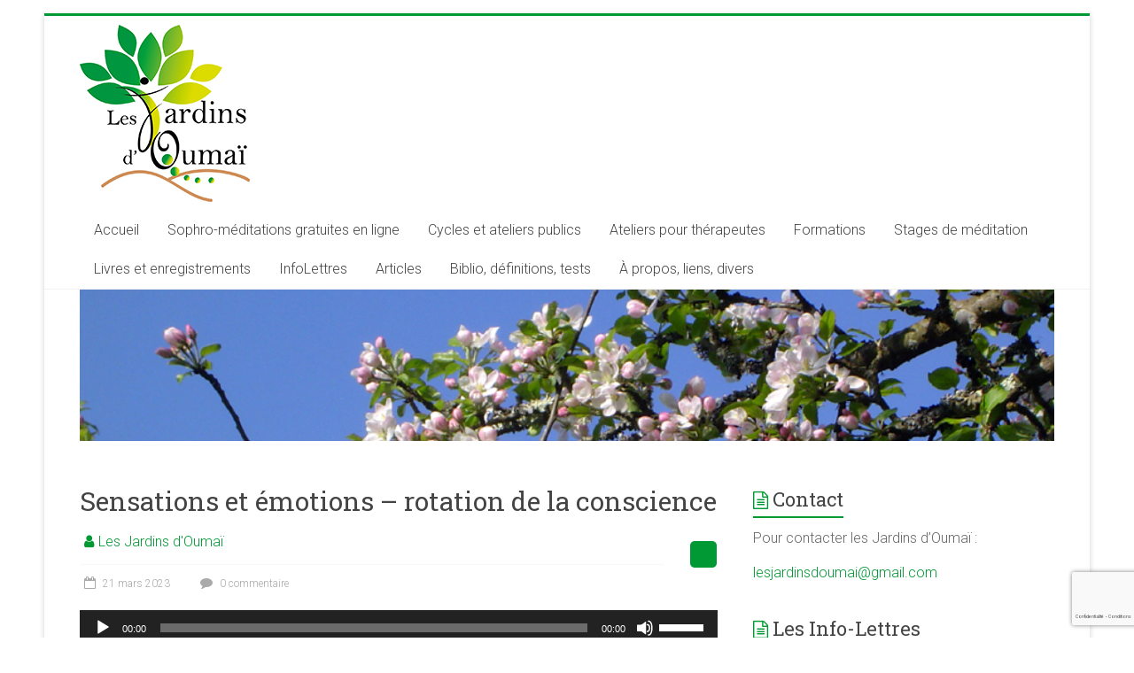

--- FILE ---
content_type: text/html; charset=utf-8
request_url: https://www.google.com/recaptcha/api2/anchor?ar=1&k=6LfbOoUlAAAAAHLb72--YqonGxh2RuIzH2yljkYm&co=aHR0cHM6Ly93d3cubGVzamFyZGluc2RvdW1haS5jb206NDQz&hl=fr&v=PoyoqOPhxBO7pBk68S4YbpHZ&size=invisible&anchor-ms=20000&execute-ms=30000&cb=4ojcamdx459l
body_size: 48817
content:
<!DOCTYPE HTML><html dir="ltr" lang="fr"><head><meta http-equiv="Content-Type" content="text/html; charset=UTF-8">
<meta http-equiv="X-UA-Compatible" content="IE=edge">
<title>reCAPTCHA</title>
<style type="text/css">
/* cyrillic-ext */
@font-face {
  font-family: 'Roboto';
  font-style: normal;
  font-weight: 400;
  font-stretch: 100%;
  src: url(//fonts.gstatic.com/s/roboto/v48/KFO7CnqEu92Fr1ME7kSn66aGLdTylUAMa3GUBHMdazTgWw.woff2) format('woff2');
  unicode-range: U+0460-052F, U+1C80-1C8A, U+20B4, U+2DE0-2DFF, U+A640-A69F, U+FE2E-FE2F;
}
/* cyrillic */
@font-face {
  font-family: 'Roboto';
  font-style: normal;
  font-weight: 400;
  font-stretch: 100%;
  src: url(//fonts.gstatic.com/s/roboto/v48/KFO7CnqEu92Fr1ME7kSn66aGLdTylUAMa3iUBHMdazTgWw.woff2) format('woff2');
  unicode-range: U+0301, U+0400-045F, U+0490-0491, U+04B0-04B1, U+2116;
}
/* greek-ext */
@font-face {
  font-family: 'Roboto';
  font-style: normal;
  font-weight: 400;
  font-stretch: 100%;
  src: url(//fonts.gstatic.com/s/roboto/v48/KFO7CnqEu92Fr1ME7kSn66aGLdTylUAMa3CUBHMdazTgWw.woff2) format('woff2');
  unicode-range: U+1F00-1FFF;
}
/* greek */
@font-face {
  font-family: 'Roboto';
  font-style: normal;
  font-weight: 400;
  font-stretch: 100%;
  src: url(//fonts.gstatic.com/s/roboto/v48/KFO7CnqEu92Fr1ME7kSn66aGLdTylUAMa3-UBHMdazTgWw.woff2) format('woff2');
  unicode-range: U+0370-0377, U+037A-037F, U+0384-038A, U+038C, U+038E-03A1, U+03A3-03FF;
}
/* math */
@font-face {
  font-family: 'Roboto';
  font-style: normal;
  font-weight: 400;
  font-stretch: 100%;
  src: url(//fonts.gstatic.com/s/roboto/v48/KFO7CnqEu92Fr1ME7kSn66aGLdTylUAMawCUBHMdazTgWw.woff2) format('woff2');
  unicode-range: U+0302-0303, U+0305, U+0307-0308, U+0310, U+0312, U+0315, U+031A, U+0326-0327, U+032C, U+032F-0330, U+0332-0333, U+0338, U+033A, U+0346, U+034D, U+0391-03A1, U+03A3-03A9, U+03B1-03C9, U+03D1, U+03D5-03D6, U+03F0-03F1, U+03F4-03F5, U+2016-2017, U+2034-2038, U+203C, U+2040, U+2043, U+2047, U+2050, U+2057, U+205F, U+2070-2071, U+2074-208E, U+2090-209C, U+20D0-20DC, U+20E1, U+20E5-20EF, U+2100-2112, U+2114-2115, U+2117-2121, U+2123-214F, U+2190, U+2192, U+2194-21AE, U+21B0-21E5, U+21F1-21F2, U+21F4-2211, U+2213-2214, U+2216-22FF, U+2308-230B, U+2310, U+2319, U+231C-2321, U+2336-237A, U+237C, U+2395, U+239B-23B7, U+23D0, U+23DC-23E1, U+2474-2475, U+25AF, U+25B3, U+25B7, U+25BD, U+25C1, U+25CA, U+25CC, U+25FB, U+266D-266F, U+27C0-27FF, U+2900-2AFF, U+2B0E-2B11, U+2B30-2B4C, U+2BFE, U+3030, U+FF5B, U+FF5D, U+1D400-1D7FF, U+1EE00-1EEFF;
}
/* symbols */
@font-face {
  font-family: 'Roboto';
  font-style: normal;
  font-weight: 400;
  font-stretch: 100%;
  src: url(//fonts.gstatic.com/s/roboto/v48/KFO7CnqEu92Fr1ME7kSn66aGLdTylUAMaxKUBHMdazTgWw.woff2) format('woff2');
  unicode-range: U+0001-000C, U+000E-001F, U+007F-009F, U+20DD-20E0, U+20E2-20E4, U+2150-218F, U+2190, U+2192, U+2194-2199, U+21AF, U+21E6-21F0, U+21F3, U+2218-2219, U+2299, U+22C4-22C6, U+2300-243F, U+2440-244A, U+2460-24FF, U+25A0-27BF, U+2800-28FF, U+2921-2922, U+2981, U+29BF, U+29EB, U+2B00-2BFF, U+4DC0-4DFF, U+FFF9-FFFB, U+10140-1018E, U+10190-1019C, U+101A0, U+101D0-101FD, U+102E0-102FB, U+10E60-10E7E, U+1D2C0-1D2D3, U+1D2E0-1D37F, U+1F000-1F0FF, U+1F100-1F1AD, U+1F1E6-1F1FF, U+1F30D-1F30F, U+1F315, U+1F31C, U+1F31E, U+1F320-1F32C, U+1F336, U+1F378, U+1F37D, U+1F382, U+1F393-1F39F, U+1F3A7-1F3A8, U+1F3AC-1F3AF, U+1F3C2, U+1F3C4-1F3C6, U+1F3CA-1F3CE, U+1F3D4-1F3E0, U+1F3ED, U+1F3F1-1F3F3, U+1F3F5-1F3F7, U+1F408, U+1F415, U+1F41F, U+1F426, U+1F43F, U+1F441-1F442, U+1F444, U+1F446-1F449, U+1F44C-1F44E, U+1F453, U+1F46A, U+1F47D, U+1F4A3, U+1F4B0, U+1F4B3, U+1F4B9, U+1F4BB, U+1F4BF, U+1F4C8-1F4CB, U+1F4D6, U+1F4DA, U+1F4DF, U+1F4E3-1F4E6, U+1F4EA-1F4ED, U+1F4F7, U+1F4F9-1F4FB, U+1F4FD-1F4FE, U+1F503, U+1F507-1F50B, U+1F50D, U+1F512-1F513, U+1F53E-1F54A, U+1F54F-1F5FA, U+1F610, U+1F650-1F67F, U+1F687, U+1F68D, U+1F691, U+1F694, U+1F698, U+1F6AD, U+1F6B2, U+1F6B9-1F6BA, U+1F6BC, U+1F6C6-1F6CF, U+1F6D3-1F6D7, U+1F6E0-1F6EA, U+1F6F0-1F6F3, U+1F6F7-1F6FC, U+1F700-1F7FF, U+1F800-1F80B, U+1F810-1F847, U+1F850-1F859, U+1F860-1F887, U+1F890-1F8AD, U+1F8B0-1F8BB, U+1F8C0-1F8C1, U+1F900-1F90B, U+1F93B, U+1F946, U+1F984, U+1F996, U+1F9E9, U+1FA00-1FA6F, U+1FA70-1FA7C, U+1FA80-1FA89, U+1FA8F-1FAC6, U+1FACE-1FADC, U+1FADF-1FAE9, U+1FAF0-1FAF8, U+1FB00-1FBFF;
}
/* vietnamese */
@font-face {
  font-family: 'Roboto';
  font-style: normal;
  font-weight: 400;
  font-stretch: 100%;
  src: url(//fonts.gstatic.com/s/roboto/v48/KFO7CnqEu92Fr1ME7kSn66aGLdTylUAMa3OUBHMdazTgWw.woff2) format('woff2');
  unicode-range: U+0102-0103, U+0110-0111, U+0128-0129, U+0168-0169, U+01A0-01A1, U+01AF-01B0, U+0300-0301, U+0303-0304, U+0308-0309, U+0323, U+0329, U+1EA0-1EF9, U+20AB;
}
/* latin-ext */
@font-face {
  font-family: 'Roboto';
  font-style: normal;
  font-weight: 400;
  font-stretch: 100%;
  src: url(//fonts.gstatic.com/s/roboto/v48/KFO7CnqEu92Fr1ME7kSn66aGLdTylUAMa3KUBHMdazTgWw.woff2) format('woff2');
  unicode-range: U+0100-02BA, U+02BD-02C5, U+02C7-02CC, U+02CE-02D7, U+02DD-02FF, U+0304, U+0308, U+0329, U+1D00-1DBF, U+1E00-1E9F, U+1EF2-1EFF, U+2020, U+20A0-20AB, U+20AD-20C0, U+2113, U+2C60-2C7F, U+A720-A7FF;
}
/* latin */
@font-face {
  font-family: 'Roboto';
  font-style: normal;
  font-weight: 400;
  font-stretch: 100%;
  src: url(//fonts.gstatic.com/s/roboto/v48/KFO7CnqEu92Fr1ME7kSn66aGLdTylUAMa3yUBHMdazQ.woff2) format('woff2');
  unicode-range: U+0000-00FF, U+0131, U+0152-0153, U+02BB-02BC, U+02C6, U+02DA, U+02DC, U+0304, U+0308, U+0329, U+2000-206F, U+20AC, U+2122, U+2191, U+2193, U+2212, U+2215, U+FEFF, U+FFFD;
}
/* cyrillic-ext */
@font-face {
  font-family: 'Roboto';
  font-style: normal;
  font-weight: 500;
  font-stretch: 100%;
  src: url(//fonts.gstatic.com/s/roboto/v48/KFO7CnqEu92Fr1ME7kSn66aGLdTylUAMa3GUBHMdazTgWw.woff2) format('woff2');
  unicode-range: U+0460-052F, U+1C80-1C8A, U+20B4, U+2DE0-2DFF, U+A640-A69F, U+FE2E-FE2F;
}
/* cyrillic */
@font-face {
  font-family: 'Roboto';
  font-style: normal;
  font-weight: 500;
  font-stretch: 100%;
  src: url(//fonts.gstatic.com/s/roboto/v48/KFO7CnqEu92Fr1ME7kSn66aGLdTylUAMa3iUBHMdazTgWw.woff2) format('woff2');
  unicode-range: U+0301, U+0400-045F, U+0490-0491, U+04B0-04B1, U+2116;
}
/* greek-ext */
@font-face {
  font-family: 'Roboto';
  font-style: normal;
  font-weight: 500;
  font-stretch: 100%;
  src: url(//fonts.gstatic.com/s/roboto/v48/KFO7CnqEu92Fr1ME7kSn66aGLdTylUAMa3CUBHMdazTgWw.woff2) format('woff2');
  unicode-range: U+1F00-1FFF;
}
/* greek */
@font-face {
  font-family: 'Roboto';
  font-style: normal;
  font-weight: 500;
  font-stretch: 100%;
  src: url(//fonts.gstatic.com/s/roboto/v48/KFO7CnqEu92Fr1ME7kSn66aGLdTylUAMa3-UBHMdazTgWw.woff2) format('woff2');
  unicode-range: U+0370-0377, U+037A-037F, U+0384-038A, U+038C, U+038E-03A1, U+03A3-03FF;
}
/* math */
@font-face {
  font-family: 'Roboto';
  font-style: normal;
  font-weight: 500;
  font-stretch: 100%;
  src: url(//fonts.gstatic.com/s/roboto/v48/KFO7CnqEu92Fr1ME7kSn66aGLdTylUAMawCUBHMdazTgWw.woff2) format('woff2');
  unicode-range: U+0302-0303, U+0305, U+0307-0308, U+0310, U+0312, U+0315, U+031A, U+0326-0327, U+032C, U+032F-0330, U+0332-0333, U+0338, U+033A, U+0346, U+034D, U+0391-03A1, U+03A3-03A9, U+03B1-03C9, U+03D1, U+03D5-03D6, U+03F0-03F1, U+03F4-03F5, U+2016-2017, U+2034-2038, U+203C, U+2040, U+2043, U+2047, U+2050, U+2057, U+205F, U+2070-2071, U+2074-208E, U+2090-209C, U+20D0-20DC, U+20E1, U+20E5-20EF, U+2100-2112, U+2114-2115, U+2117-2121, U+2123-214F, U+2190, U+2192, U+2194-21AE, U+21B0-21E5, U+21F1-21F2, U+21F4-2211, U+2213-2214, U+2216-22FF, U+2308-230B, U+2310, U+2319, U+231C-2321, U+2336-237A, U+237C, U+2395, U+239B-23B7, U+23D0, U+23DC-23E1, U+2474-2475, U+25AF, U+25B3, U+25B7, U+25BD, U+25C1, U+25CA, U+25CC, U+25FB, U+266D-266F, U+27C0-27FF, U+2900-2AFF, U+2B0E-2B11, U+2B30-2B4C, U+2BFE, U+3030, U+FF5B, U+FF5D, U+1D400-1D7FF, U+1EE00-1EEFF;
}
/* symbols */
@font-face {
  font-family: 'Roboto';
  font-style: normal;
  font-weight: 500;
  font-stretch: 100%;
  src: url(//fonts.gstatic.com/s/roboto/v48/KFO7CnqEu92Fr1ME7kSn66aGLdTylUAMaxKUBHMdazTgWw.woff2) format('woff2');
  unicode-range: U+0001-000C, U+000E-001F, U+007F-009F, U+20DD-20E0, U+20E2-20E4, U+2150-218F, U+2190, U+2192, U+2194-2199, U+21AF, U+21E6-21F0, U+21F3, U+2218-2219, U+2299, U+22C4-22C6, U+2300-243F, U+2440-244A, U+2460-24FF, U+25A0-27BF, U+2800-28FF, U+2921-2922, U+2981, U+29BF, U+29EB, U+2B00-2BFF, U+4DC0-4DFF, U+FFF9-FFFB, U+10140-1018E, U+10190-1019C, U+101A0, U+101D0-101FD, U+102E0-102FB, U+10E60-10E7E, U+1D2C0-1D2D3, U+1D2E0-1D37F, U+1F000-1F0FF, U+1F100-1F1AD, U+1F1E6-1F1FF, U+1F30D-1F30F, U+1F315, U+1F31C, U+1F31E, U+1F320-1F32C, U+1F336, U+1F378, U+1F37D, U+1F382, U+1F393-1F39F, U+1F3A7-1F3A8, U+1F3AC-1F3AF, U+1F3C2, U+1F3C4-1F3C6, U+1F3CA-1F3CE, U+1F3D4-1F3E0, U+1F3ED, U+1F3F1-1F3F3, U+1F3F5-1F3F7, U+1F408, U+1F415, U+1F41F, U+1F426, U+1F43F, U+1F441-1F442, U+1F444, U+1F446-1F449, U+1F44C-1F44E, U+1F453, U+1F46A, U+1F47D, U+1F4A3, U+1F4B0, U+1F4B3, U+1F4B9, U+1F4BB, U+1F4BF, U+1F4C8-1F4CB, U+1F4D6, U+1F4DA, U+1F4DF, U+1F4E3-1F4E6, U+1F4EA-1F4ED, U+1F4F7, U+1F4F9-1F4FB, U+1F4FD-1F4FE, U+1F503, U+1F507-1F50B, U+1F50D, U+1F512-1F513, U+1F53E-1F54A, U+1F54F-1F5FA, U+1F610, U+1F650-1F67F, U+1F687, U+1F68D, U+1F691, U+1F694, U+1F698, U+1F6AD, U+1F6B2, U+1F6B9-1F6BA, U+1F6BC, U+1F6C6-1F6CF, U+1F6D3-1F6D7, U+1F6E0-1F6EA, U+1F6F0-1F6F3, U+1F6F7-1F6FC, U+1F700-1F7FF, U+1F800-1F80B, U+1F810-1F847, U+1F850-1F859, U+1F860-1F887, U+1F890-1F8AD, U+1F8B0-1F8BB, U+1F8C0-1F8C1, U+1F900-1F90B, U+1F93B, U+1F946, U+1F984, U+1F996, U+1F9E9, U+1FA00-1FA6F, U+1FA70-1FA7C, U+1FA80-1FA89, U+1FA8F-1FAC6, U+1FACE-1FADC, U+1FADF-1FAE9, U+1FAF0-1FAF8, U+1FB00-1FBFF;
}
/* vietnamese */
@font-face {
  font-family: 'Roboto';
  font-style: normal;
  font-weight: 500;
  font-stretch: 100%;
  src: url(//fonts.gstatic.com/s/roboto/v48/KFO7CnqEu92Fr1ME7kSn66aGLdTylUAMa3OUBHMdazTgWw.woff2) format('woff2');
  unicode-range: U+0102-0103, U+0110-0111, U+0128-0129, U+0168-0169, U+01A0-01A1, U+01AF-01B0, U+0300-0301, U+0303-0304, U+0308-0309, U+0323, U+0329, U+1EA0-1EF9, U+20AB;
}
/* latin-ext */
@font-face {
  font-family: 'Roboto';
  font-style: normal;
  font-weight: 500;
  font-stretch: 100%;
  src: url(//fonts.gstatic.com/s/roboto/v48/KFO7CnqEu92Fr1ME7kSn66aGLdTylUAMa3KUBHMdazTgWw.woff2) format('woff2');
  unicode-range: U+0100-02BA, U+02BD-02C5, U+02C7-02CC, U+02CE-02D7, U+02DD-02FF, U+0304, U+0308, U+0329, U+1D00-1DBF, U+1E00-1E9F, U+1EF2-1EFF, U+2020, U+20A0-20AB, U+20AD-20C0, U+2113, U+2C60-2C7F, U+A720-A7FF;
}
/* latin */
@font-face {
  font-family: 'Roboto';
  font-style: normal;
  font-weight: 500;
  font-stretch: 100%;
  src: url(//fonts.gstatic.com/s/roboto/v48/KFO7CnqEu92Fr1ME7kSn66aGLdTylUAMa3yUBHMdazQ.woff2) format('woff2');
  unicode-range: U+0000-00FF, U+0131, U+0152-0153, U+02BB-02BC, U+02C6, U+02DA, U+02DC, U+0304, U+0308, U+0329, U+2000-206F, U+20AC, U+2122, U+2191, U+2193, U+2212, U+2215, U+FEFF, U+FFFD;
}
/* cyrillic-ext */
@font-face {
  font-family: 'Roboto';
  font-style: normal;
  font-weight: 900;
  font-stretch: 100%;
  src: url(//fonts.gstatic.com/s/roboto/v48/KFO7CnqEu92Fr1ME7kSn66aGLdTylUAMa3GUBHMdazTgWw.woff2) format('woff2');
  unicode-range: U+0460-052F, U+1C80-1C8A, U+20B4, U+2DE0-2DFF, U+A640-A69F, U+FE2E-FE2F;
}
/* cyrillic */
@font-face {
  font-family: 'Roboto';
  font-style: normal;
  font-weight: 900;
  font-stretch: 100%;
  src: url(//fonts.gstatic.com/s/roboto/v48/KFO7CnqEu92Fr1ME7kSn66aGLdTylUAMa3iUBHMdazTgWw.woff2) format('woff2');
  unicode-range: U+0301, U+0400-045F, U+0490-0491, U+04B0-04B1, U+2116;
}
/* greek-ext */
@font-face {
  font-family: 'Roboto';
  font-style: normal;
  font-weight: 900;
  font-stretch: 100%;
  src: url(//fonts.gstatic.com/s/roboto/v48/KFO7CnqEu92Fr1ME7kSn66aGLdTylUAMa3CUBHMdazTgWw.woff2) format('woff2');
  unicode-range: U+1F00-1FFF;
}
/* greek */
@font-face {
  font-family: 'Roboto';
  font-style: normal;
  font-weight: 900;
  font-stretch: 100%;
  src: url(//fonts.gstatic.com/s/roboto/v48/KFO7CnqEu92Fr1ME7kSn66aGLdTylUAMa3-UBHMdazTgWw.woff2) format('woff2');
  unicode-range: U+0370-0377, U+037A-037F, U+0384-038A, U+038C, U+038E-03A1, U+03A3-03FF;
}
/* math */
@font-face {
  font-family: 'Roboto';
  font-style: normal;
  font-weight: 900;
  font-stretch: 100%;
  src: url(//fonts.gstatic.com/s/roboto/v48/KFO7CnqEu92Fr1ME7kSn66aGLdTylUAMawCUBHMdazTgWw.woff2) format('woff2');
  unicode-range: U+0302-0303, U+0305, U+0307-0308, U+0310, U+0312, U+0315, U+031A, U+0326-0327, U+032C, U+032F-0330, U+0332-0333, U+0338, U+033A, U+0346, U+034D, U+0391-03A1, U+03A3-03A9, U+03B1-03C9, U+03D1, U+03D5-03D6, U+03F0-03F1, U+03F4-03F5, U+2016-2017, U+2034-2038, U+203C, U+2040, U+2043, U+2047, U+2050, U+2057, U+205F, U+2070-2071, U+2074-208E, U+2090-209C, U+20D0-20DC, U+20E1, U+20E5-20EF, U+2100-2112, U+2114-2115, U+2117-2121, U+2123-214F, U+2190, U+2192, U+2194-21AE, U+21B0-21E5, U+21F1-21F2, U+21F4-2211, U+2213-2214, U+2216-22FF, U+2308-230B, U+2310, U+2319, U+231C-2321, U+2336-237A, U+237C, U+2395, U+239B-23B7, U+23D0, U+23DC-23E1, U+2474-2475, U+25AF, U+25B3, U+25B7, U+25BD, U+25C1, U+25CA, U+25CC, U+25FB, U+266D-266F, U+27C0-27FF, U+2900-2AFF, U+2B0E-2B11, U+2B30-2B4C, U+2BFE, U+3030, U+FF5B, U+FF5D, U+1D400-1D7FF, U+1EE00-1EEFF;
}
/* symbols */
@font-face {
  font-family: 'Roboto';
  font-style: normal;
  font-weight: 900;
  font-stretch: 100%;
  src: url(//fonts.gstatic.com/s/roboto/v48/KFO7CnqEu92Fr1ME7kSn66aGLdTylUAMaxKUBHMdazTgWw.woff2) format('woff2');
  unicode-range: U+0001-000C, U+000E-001F, U+007F-009F, U+20DD-20E0, U+20E2-20E4, U+2150-218F, U+2190, U+2192, U+2194-2199, U+21AF, U+21E6-21F0, U+21F3, U+2218-2219, U+2299, U+22C4-22C6, U+2300-243F, U+2440-244A, U+2460-24FF, U+25A0-27BF, U+2800-28FF, U+2921-2922, U+2981, U+29BF, U+29EB, U+2B00-2BFF, U+4DC0-4DFF, U+FFF9-FFFB, U+10140-1018E, U+10190-1019C, U+101A0, U+101D0-101FD, U+102E0-102FB, U+10E60-10E7E, U+1D2C0-1D2D3, U+1D2E0-1D37F, U+1F000-1F0FF, U+1F100-1F1AD, U+1F1E6-1F1FF, U+1F30D-1F30F, U+1F315, U+1F31C, U+1F31E, U+1F320-1F32C, U+1F336, U+1F378, U+1F37D, U+1F382, U+1F393-1F39F, U+1F3A7-1F3A8, U+1F3AC-1F3AF, U+1F3C2, U+1F3C4-1F3C6, U+1F3CA-1F3CE, U+1F3D4-1F3E0, U+1F3ED, U+1F3F1-1F3F3, U+1F3F5-1F3F7, U+1F408, U+1F415, U+1F41F, U+1F426, U+1F43F, U+1F441-1F442, U+1F444, U+1F446-1F449, U+1F44C-1F44E, U+1F453, U+1F46A, U+1F47D, U+1F4A3, U+1F4B0, U+1F4B3, U+1F4B9, U+1F4BB, U+1F4BF, U+1F4C8-1F4CB, U+1F4D6, U+1F4DA, U+1F4DF, U+1F4E3-1F4E6, U+1F4EA-1F4ED, U+1F4F7, U+1F4F9-1F4FB, U+1F4FD-1F4FE, U+1F503, U+1F507-1F50B, U+1F50D, U+1F512-1F513, U+1F53E-1F54A, U+1F54F-1F5FA, U+1F610, U+1F650-1F67F, U+1F687, U+1F68D, U+1F691, U+1F694, U+1F698, U+1F6AD, U+1F6B2, U+1F6B9-1F6BA, U+1F6BC, U+1F6C6-1F6CF, U+1F6D3-1F6D7, U+1F6E0-1F6EA, U+1F6F0-1F6F3, U+1F6F7-1F6FC, U+1F700-1F7FF, U+1F800-1F80B, U+1F810-1F847, U+1F850-1F859, U+1F860-1F887, U+1F890-1F8AD, U+1F8B0-1F8BB, U+1F8C0-1F8C1, U+1F900-1F90B, U+1F93B, U+1F946, U+1F984, U+1F996, U+1F9E9, U+1FA00-1FA6F, U+1FA70-1FA7C, U+1FA80-1FA89, U+1FA8F-1FAC6, U+1FACE-1FADC, U+1FADF-1FAE9, U+1FAF0-1FAF8, U+1FB00-1FBFF;
}
/* vietnamese */
@font-face {
  font-family: 'Roboto';
  font-style: normal;
  font-weight: 900;
  font-stretch: 100%;
  src: url(//fonts.gstatic.com/s/roboto/v48/KFO7CnqEu92Fr1ME7kSn66aGLdTylUAMa3OUBHMdazTgWw.woff2) format('woff2');
  unicode-range: U+0102-0103, U+0110-0111, U+0128-0129, U+0168-0169, U+01A0-01A1, U+01AF-01B0, U+0300-0301, U+0303-0304, U+0308-0309, U+0323, U+0329, U+1EA0-1EF9, U+20AB;
}
/* latin-ext */
@font-face {
  font-family: 'Roboto';
  font-style: normal;
  font-weight: 900;
  font-stretch: 100%;
  src: url(//fonts.gstatic.com/s/roboto/v48/KFO7CnqEu92Fr1ME7kSn66aGLdTylUAMa3KUBHMdazTgWw.woff2) format('woff2');
  unicode-range: U+0100-02BA, U+02BD-02C5, U+02C7-02CC, U+02CE-02D7, U+02DD-02FF, U+0304, U+0308, U+0329, U+1D00-1DBF, U+1E00-1E9F, U+1EF2-1EFF, U+2020, U+20A0-20AB, U+20AD-20C0, U+2113, U+2C60-2C7F, U+A720-A7FF;
}
/* latin */
@font-face {
  font-family: 'Roboto';
  font-style: normal;
  font-weight: 900;
  font-stretch: 100%;
  src: url(//fonts.gstatic.com/s/roboto/v48/KFO7CnqEu92Fr1ME7kSn66aGLdTylUAMa3yUBHMdazQ.woff2) format('woff2');
  unicode-range: U+0000-00FF, U+0131, U+0152-0153, U+02BB-02BC, U+02C6, U+02DA, U+02DC, U+0304, U+0308, U+0329, U+2000-206F, U+20AC, U+2122, U+2191, U+2193, U+2212, U+2215, U+FEFF, U+FFFD;
}

</style>
<link rel="stylesheet" type="text/css" href="https://www.gstatic.com/recaptcha/releases/PoyoqOPhxBO7pBk68S4YbpHZ/styles__ltr.css">
<script nonce="cwJUFfCeyhUMa2i6WIFs6w" type="text/javascript">window['__recaptcha_api'] = 'https://www.google.com/recaptcha/api2/';</script>
<script type="text/javascript" src="https://www.gstatic.com/recaptcha/releases/PoyoqOPhxBO7pBk68S4YbpHZ/recaptcha__fr.js" nonce="cwJUFfCeyhUMa2i6WIFs6w">
      
    </script></head>
<body><div id="rc-anchor-alert" class="rc-anchor-alert"></div>
<input type="hidden" id="recaptcha-token" value="[base64]">
<script type="text/javascript" nonce="cwJUFfCeyhUMa2i6WIFs6w">
      recaptcha.anchor.Main.init("[\x22ainput\x22,[\x22bgdata\x22,\x22\x22,\[base64]/[base64]/MjU1Ong/[base64]/[base64]/[base64]/[base64]/[base64]/[base64]/[base64]/[base64]/[base64]/[base64]/[base64]/[base64]/[base64]/[base64]/[base64]\\u003d\x22,\[base64]\x22,\x22w5V/[base64]/[base64]/DkkshwqEOwrx5M8O+w6zClQjDlHjCr8OqU8Kxw6jDhcOxLcOVwobDmsOfwrUXw71qfmTDssKmOg0gwqvCu8Oiw5jDj8KGwq9VworDtcOwwqYsw4/CnsKzwpzCl8OGVzIvYiDDoMKWNcOCXwTDgzgQHHLDtyBCw7XCqwrCpcOgw4EAwowzJmNPVsK/w7UFKQRxwoDCjQgAw7rDrsOXeiNtwr4Zw73CqcOMOMOOw4PDjkErw6XDhMOZI1PClsKWw4bCnS4hC1Ruw75fDMKIdAvCkDzDjsKNCsKeI8OIworDkS/CnMKhcMKowrnDkcKCAMOkwrV3w5TDowVFUsKFwptXHgTDoH3Dr8KtwqDDu8Obw5xzwqbCv3VIJsOkw5Brwr5Dw5srw6/CgcK1A8KQwrvDhMKDTUQXdR7DnWRtE8KswoYvbUs2V1zDinfDrsKLw5wNNcKFw5Q4VMO+w7jDo8KpQcKKwpxwwp9QwprCs1XCqgHDocOuBcKSKMKxwqjDlm9ET1gdwpHCosO/RsOJwowvF8OlWxzCoMKkw6fCpxjCocKIw6PCkcOXMsO8aiBxTcOWAQMlwrFIw73DkhhJwq5nw50HYATDvcK0w55ND8KVwrLCkBFLUcOUwrfDmlnCpnw1w7UswowKLMKkAngTwqDDi8OQM1JWw7E8w5LDgi9iw4DCkhI4WgHCrxA0O8Ktw7rDsGV/KMO5UVQEPsOtKiUiwoHCl8KfJmLDn8O4wq7DkBQowqTCs8O3w4w6w5rDo8O9FsKMCgNRwrrCrwHDp1suwo/Cuw94wrTDkcKQbXQ2LMOwBjpPbVbDisKvZcKkwp/DmsOhVH4swoxLOMKibsKMMMOvD8OIBsOKwoPDnsOmIFLCoDAQw6/CmcKuSsK3w4NKw7rDicObDxBKZ8Omw53CmsOzcjQzCcKvwo1SwpbDiF7CmMOOwrxbesKnWcKgO8KjwpjDpcOQdFJ6wpEfw68HwrTCoHfCpcKvDMO9w5XDvgw+woUzwqlWwpVxwpLDggTDpFzCh1lpw6fCi8KSwo/[base64]/wrHCr8KQwptse1ozCsKZVMKKw7tuw7xEwokoRcK3w6Fsw5tNwpsnw47DusOBB8K/[base64]/Cm8KjwpTDgsOEOcOfdALDrsKAw4LCiz7DlMKrw7tSw6QAwq3DlcK5w787Cm0AesKJw7g1w4/CoSkZwoINYcOSw70Owoo/NsOhc8Kmw7DDlcK0SsKKwpchw7LDn8KjFColGsKfFQLCtMOZwoZjw61rwpkywqHDiMOBV8Kxw7zCqMK3wp4fY0jDnsKrw7TCh8KqSxYXw6bDh8KvN3TChsOfwqrDiMOLw47CjMOfw60cw6HCi8KkWsOGSsO0ISDDpnjCs8KjbQ/Cl8OkwpzDhcOROXVZK3AIw51bwppgw6hxwrx+Jm7Dl0zDvjPCumMFaMO5OQ4GwqUdwrbDgjTChMOWwqBKXcKRdw7DpS/[base64]/ChcOdGMO/w4fDhE7Dly/[base64]/CusKncWnCkxjDqR3DucOxwr3CpsKRQcK0FMO6w79nbMOMPcKGwpA0ZmvDvjrDhMOOw47DvHQ3FcKCw7YQbEMzSmAnw73CrUfCvXkvN3/Dn3HChMKIw6nDpsOJw4DCn353wp/[base64]/[base64]/[base64]/DvQzDsQcFw4jDiSZQw40BwrvClnzCiSFYC3/CvcOzSHzDrnANw5nChQXCh8OBS8KjGCxCw5jDmmLCvWdewpTCvcO3dsOXBsOjwpPDpsO/[base64]/ChMKgak9OUsO0TjLDusKQWDjDlsO8w68mHDxVTcOELcKfTw91LgPDhlPCnSYIw7PDgMKWwqUYVBzDmWtSCcKcw6nCsCvChCXCr8KvS8KEw64xH8OwOVwRw4xvBMOjA0xqw7fDkU4tWEQFw67DvGIMwocnw4kGYhgiUsKhw51Bw59pT8KPw4AGOMK/[base64]/bjoOw5LCgMKbw6cYU8OOaygcw5gJRnXDqMOmw5ZFQsOIXwt1wqDCh11sZG1QCsO9w77Dt31iw5IpOcKdA8Okwo3Dr2jCoALDh8OpeMORbg7DpMK8wpHCrhQ/wpxrwrYvDsKsw4YcVA/DpHhmdRV0YsK9wqjCpR9iCGI9wqrDsMKAcsOVwpvDgELDllvDt8O8wowOXipZw7ItSsKgLcOEworDq1gseMKSwoRvQcOcwrbDrD/DinHCo3BbaMKhw7MKw45SwrByLUHCisK3C2FrS8OCd2QDw70oOnPDksK1wqE9NMOWwrAqw5jDtMKIw6JuwqLCkD7CksOsw6Mtw5fCiMKBwpldwrMDWcKIGcKzFD0Rwp/Dl8Onw6bDg0nDgTgNwrLDikAcOsKHG0AowowxwqFtThTDpGcHw7R2wpHDl8KLwojCsSxbNsKyw6rCusK/FsO4bMOow4kNwrTCjMO3fMOGWcOuN8OFaG/DqB9Sw6fDrcOzw6PDqznCj8OYw5hhSFjDuXM1w4N5Yx3CqRfDusOlSn8vcMKrDcOZwpfCu1Mnw7TCuTbDoCLDmcOUwpk1VFrCtcKXZxFzwrE6wqMzwq7ChMKLTSFWwrbCvMKRw6s+VVrDvsOsw43Ch2Rzw4/[base64]/ClXPDplcGw7ICFsOGZ8Klw4wmfMK5wq/[base64]/X8Kuw6rCok3CkMKJWywFD03DnMO5fQguI0kBJcK4wpvDlh3CnB/DgxwQwrYnw7/[base64]/[base64]/UXFKYsOewr5GL8OrGBfCiygcw7NEw4LDmMOvw4fDnH7Cr8KlFsKHwpHCrcOrUCXDusKfwobCtxHDrUs/w7PCkyI8w5dXaQzCg8KBwqvDu0fCkmPCj8KewptJw7IVw7M6wqwOwoDDggMEC8OtTsOnw6fClAlaw4hZwqsBAMOmwq7CkBzClcK/IcOmYcKuwp3DlnDDlBgfworChsOPwoQHwqt2wqrCjsOpTFrDhFhSBlLClTTChC7CmRhgGzHCs8K1ARRAwqrCiR3DpMOTWsKUK3RpX8OhXcKIw7/CvmrCrcKwKMOpw7PCi8Kkw79oLlDChcKTw598wprDnMOFLsKtS8K4wqvCicOswo0+SMOUQcKiDsOMwqozwoJlAF8meTHChMO+K1nDnsKvwo9nw6vDrMOKZVrDrmx1wpzCiA47M01cDcKrZ8KTUGxHw4HDtlFlw4/[base64]/DlcKZw645wqMiasOPwpJXG8KhwoTChFXDjGLCo8O4woxfWVIWw788dcK6aGMtw4EVNsKDwrnCvW5DEMKZS8KYU8KJNcOEOAjDgHrCl8OwScO4AxxKw7hwfSjDv8KWw602TsKAb8K4w47DsxPDuDTDtB4eUsKbJcKIwoTDrXDCqidmcGLDrBInwqVjw4tlw4/CjGbCh8OwaxHCi8O0woF4Q8KQwrDDujXCkMOPwrNWwpdaY8O9LMO2J8OgfMKvIsOXSGTCjETCuMO9wrrDhyPCljk7w580NEPDj8KCw77DosO1QUrDhUDDhcKmw7/DhW5pX8KXwr5Ww57DvynDqcKKwrwfwrEqbHzDgRZmc2fDgMOjZ8KgB8KAwp3Diy0kW8Orwp1tw4jCkXA0QsOew60ZwoHCgMOhw6wHwpwwBSB3woASCgTCl8KLwq1IwrTDrBI+w6kEa3UXbkbCkx1rwrbCosONWMKeBsK/Sw/CqsKhwrbDqcKkw7ZKwrtFIyTCizrDjTNCworDlkYXKGrCrFpcUDsew4/[base64]/DpsOIGsKyI8OcwotieBxJw4Eqwp9HdX0lH0nCjsKKOEnDiMKSwojCtTDDmsKqwpTDuDVMSDoLw5DDqMK/F2BFw6ZvOQoaKiDDnjQOwoXCgcO0PmZkTSkQwr3CuhbCrkHCi8OBw4zCozNgw7FGw6Q3F8Ojw4TDsHVEwq8IAzpXw793csOaHiHCuh9iw6BCw4/Cvgo5LjV0w40mL8OQGSReL8KKU8K4NnVOw7DDu8KowrIoI3LCrGfCu0zDtGxmCi/CgRvCosKeEsOrwoE9YjYww5AUDibCggN1cQcgChp3JxoQwrVnw7dww4gmPsK8FsOEcEDCtiBWMm7Cm8Omwo/[base64]/w6NbPcO8GsKsPTHDssKowp1ydMKRw5pYw4HCsHfDjcKpBAbCmgkbfyvDvcOXbsOlwpoIw4jDvsKAw5bDhsKGQMOMwp4Jwq3CmB3CqsKXwqjCjcKsw7EwwqZnOi5lwq12M8OgGcKiwq5ow5vDosOfw4AnXD7Cq8KOwpbCiCLDp8O6AMO/w7DCkMOVwo7DtMO0w7vDhChGFV82XMOocyDCuTXDj15Xfl4AD8O+w7XDscOke8K8w5FoKMKmGMKkwrgQwogOP8OVw4cLwqPCh3w3U1NEwqTClVjCqcKqNnrCi8OzwqQvw4bDtDHDpRpiw7wjXcOIwqIpwqJlDE3CicKHw4sFwoDDth/CqHxYMn/DhsK7DF8Pw5o9wpVORwLDrCvDoMKZw5wqw5LDgWInwrYKw4ZfZWLCo8Kpwo4fwogWwpNPw7xOw5JowrYUagkWwo/CuiPDisKNwoDDgmQgG8Kww5vDhMKxN0sXEinCg8KdYDDDgsO7d8O7wq/[base64]/MSrDqkHDhsOEFXZsw5zCocOAw7MUwobDjUzCvnPCmSfDtlMpAzTDlMKiw7FOdMKwHiILw6oUw5ttwqDDqBdXLMOTw7TCmcKpwqfDqMKjIMKKHsOvOsOQacKNI8Kcw7fCo8OvQcK7SXFBwo/CrsKZOsKIWMOnaBvDqxnClcK8wprDg8OPFTQTw4LDrsOHwqtXw5vChcOswqTDl8KXLnHCkkXCjEPDhUfCi8KCMW/[base64]/w63DjsOAdcObw4rCnFdgX8KWGQ/[base64]/FUBvwrDDvsKyw7l8BcKSw4bDj8KxMsK5w5zCv8K6wrHCkFowFsKew4Nbw7R+NsK9w5bDhsKZIjTDg8OJVH3CjsKGKgvCr8KvwoPCl3DDizvCr8O4wo1ew5LClsO0LzjDvDTCqV/DgcO2wrrDsxjDrGsQw787O8O1ZsO8w7nDvT3DjTbDmBLDhTpKAFotwrYuwoXCggw/TsO1c8Ogw4pKIAQMwrQDJlfCmBzDu8O8wrnDlsKDwppXwolsw7cMQMO9wqB0wp3DmMKTwoENwq7ChsKxYMOVScO5DsOWPBsPwpI/wqZgE8Oiw5goQDvCmsOlOcKRfijCisOswojClDrCmMKew4M5w4wSwqcuw73CnSU8GsKlNWlmAMK+w690GigDwrbCrSrCo2Fiw4fDnHfDk1PChXxVw6ARw7LDvWt7C3/ClEvCpsKsw5dPwqxsO8Kaw6bDn3HDncO9wpxxw7vDpsOJw4vCkA/DnsKrw48aaMOMRhvCtMOFw6lebH9ZwpYaCcOfwoTCpTjDhcKOw5jCjDTCvcO/bXzDqG7CnBHCgxVKHMOIeMKXTsK1VMKVw7ZrVMOyZRd6wqx+FsKsw7/DiDgsHkF/[base64]/Cm33CngIYL0/CgMK7cE/[base64]/bcOBXsOiaBLCsV1Gwptpdk/ClCZVCjfCuMKuFsKGw4TDunF2woYzw54LwrnDkTMawqfDusOOw5ZEwq3Dk8K2w4oTa8OiwofDmR8GJsKSMMO6HSFNw7J6d27DmcKeTMOLw6YJScKhQGfDo2XCh8KfwoXCtMKQwrlVIsKMd8KPwpfDusOYw5VDw5/DujDCiMK7wr0CUz5rEj0Vw43CicKidMOdAcKCZhDCnwLDtcK4w646w4g1E8OTCDBbw4vCosKTbk4feQ/Cg8K4FlnDvRNUScKmQcKbJFp+wqHDocOiw6rDvy9TcsOGw6PCuMOIw5kww5pPw4tRwqfCkMOXRsOaZ8Ocw68Nw505KcKgdFt1wo/DqDUCw5TDtgENwqrCl0jCglJPw6jCssO0w55PYnLCp8OQwp8hasOSccO8wpM8N8Odb04dTi7Dv8OXccO2AsObDVdXfcOpFMKwYlY7KTHDgcK3wod4WsKacHkMT3V9w6rDsMOIUF/CgBnDnyXCgj7CksKEw5QvPcOpw4LCt2/CgMKyVVHDrgwDeCAQQMKOWsOhUSbDlSEcw5tcDwzDi8Kiw5nCtcOOCi0jwojDmmNNYSnCi8O+wpLCn8OKw5zDpMOUw6DDucOVwpVSYUHCqMKIOVV7C8Oaw6Irw4/Dv8O3w5PDi0nDgMKiwp3CscKjw44baMKtM2zDjcKLS8KxB8O6w6nDpFBpwoVVwoEEd8KYLz/DtcKOw7zCklbDicO1wqjCtcOeTCgrw6rCoMKzwpvDkn15wrlCV8KAw7xwOsOFwoIswqF/dyN/JlzCjQ17dwFEwr1awrTDpMKEw5HDmU9twoZVwqI9BlRuwqLDscOtRsO7dMOtf8KyXjMQwoZYwo3DrmfDtnrCuE1nD8KhwoxPV8OdwoZ8wo3Dk2/DgTgfwqPDn8Kzw6DDksO6FMOTwq7DgcKjwrpUQMKraBtfw6HCrsOiwprCsHQLBhZlMsKBJkbCp8K7TAfDvcOqw6vDmsKew6DCr8OXZ8OKw6fDssOKb8KyecKwwq1TPAzCg0t3RsKewrDDhsKcUcOnccOaw6NjCE/Cn0vDlxVpfT1LfDdrZnVTwp8kw74KwpLCr8K6L8OAw6vDvkZnEnMlRMONcjvDk8KAw6rDosKgfHfCjcOoAlPDpsK/Cl/Dkz1WwoTChzcUwqXDtThjAQ/[base64]/CoMKQbMO6w5FgwqzCgk1IThPDkgXCpQ1XUG5LwrrDqGTClMO6AzHCvsK1QMKaD8KHVUDDlsKUwqLDvcO1FBbCuz/DgX8Pwp7CuMKnwoTDh8Kdwq5CHjXCk8KGw6tRK8KIwrzDlB3DnsK7w4fDl3ktUcOGw5EVN8KKwrbChmRLHmjDl2hhwqTDmMKfw5ZcaQjCpFJIw6nCjmJaeEHDpERUQ8O2w7lcBMOYcQhgw4/CqMKGw7XDgMK2wqLDkmPDjsOJwqzDj1XDu8OswrDCsMKdw4oCJTbDh8KSwqPDtsOGIzQLBmDDmcOQw7cbNcOAJMOjw7ptWcKiw5FAw5zCvcOBw73DqsKwwrfCu1/Doy3DsF7DqMK8dcK3dsOKUsORwozDusO3DibCoH16wpUcwr4jw7XCk8Kpwq9Ywr7Cj0lodnIBw6A6w5DDqFjCnUklw6bCnAFfdkfDsmwFwqHDsxvCgcOYS0pKJsORw4HChcK8w7oLEMKFwrbClCnCjxTDpV8yw7djcwEJw4FswqU4w5stN8K/[base64]/Cq3PDtsOISMOobkHDlXnClyzDjMONw6bDtsOJwozDgDcxwpDDjMK6IsOIw6FXQMKdWMK2w6MTLsKvwqNCV8Ofw6/Cjxk6ODbCjsOpdmh2w61Mw77CjMKHM8KdwqRRwrHCtMOOJCQfFcKGWMOuwpnDpgfChsKRw6vCo8OSKcOWwpvDnMKoGjTCu8KHC8OVw5cuCh0MPcORw5JYGsO+wovCvxfDiMKTZw3DlXXDk8KjDsK/w6DDrcKtw5AHw64Fw68sw70BwoTDpglLw7HCmcOtbmtzw40/wph+w6g2w4sgGsKlwrjCuTtdFsKJI8OVw4HDhcKsOQ/[base64]/CjMK6w7lGw5gpYA3Cqkd7w4kHw4XDmVXCpsO1w71tNUPDsB7Dt8O/LMOdw6Erw78LPcKww6DCjF/[base64]/Cg8ODw4LCqXvDgRDDjMOZw4pNLsKRLcKZw7E8XAvCvhQjYsOCw6kIw7jDomrDjFjDqcOIwoDDiVTDtMKVw6jCrcOSSyNmVsKzw4/[base64]/DmnwowpsrDBg+wrBcw6/DqsOZQQMaw7REw5jDg8KcG8Kiw7RSw4MmJcK3wqwuwr3DogxYKjprwp9pw53Dv8Okwo/DqHBlwq14w4TDvhTDlsOJwoAtcMOnTmXChDUYaXbDoMOQA8KZw4FnfE3ChRsnVMOuw5jCmcKvw7PCgsKYwqXCocOTKUjCvMKJLcKNwqbCkCtKDsOGw7TCnsKkwqDCjx/CisOqMBFQZcOfNMKlVQNvUsOiYCPCt8KgACgxw74fUGBUwqPCgcOiw67DrcO6QR1dwp41wq8bw7jDhjRrwrwhwrfCgsO7fMK2w7TCqGLCnsKNEQYGdMKlw7rCq1gGRQ/[base64]/DoSAfczXCrcKmw6Y8UE12wq7DoxfDqxlAUVBgwpDDsFsMbmRfHzLCs1Bxw6nDjnfCpxDDs8K9w5/DgFN4wo5waMOtw6DDmcKqwqvDtEQKw7twwozDgcK6PUsawpbDnsOxwofCvyzCqMOfLT5/[base64]/[base64]/DtMKMBVDCjsOSC8KnTMOIQcOtCUnDvMO9wqTCm8Opw5TCny0ew7diw4ISwroFfsOzwr85NE/CssO3XH3CjC0pCxIed1fDmcOTw6DDpcOywrHCqgnDvjNoYirCnkkoGMK/w5HCisOYwrjDksOaPMOdawDDnsK7w7Inw4ZkIsO+EMOtSMKhwp9nXAtiR8Krd8OKwo/[base64]/[base64]/wpPDp2IFwoLCicKiwrfDrmnDsnrDrwzCg0EGwq7CoUkfLsKiWCzDk8OTO8KZw63CpTkLfcKAJVnCqUbCmQskw61+w7rCowfCnErDl3bCjkw7ZsKxNMKJA8OOQSzDl8O5w6pmw5TDncKAwqHCpMOcw4jCmcOJwq/CpsO3wpwScEh2ZG7ChsK+D2tswqF6wr00w5nCuUzCoMOBDCDCqSLCr2LCnEw7c2/DuB9feh8+wp8pw5BnbzHDh8OCw63DlsOOKQh+w6BWOMKIw7Q3wpxSfcKPw5/[base64]/[base64]/Com/ClSnDosKfSEPDsxtSGkDDr8K/[base64]/DtxDCkFJpwrNiT33Ch8KQN8KyR8KgwqLDh8KQwoDCuinDg25Tw5vDi8KWwrl7RMKuEG7CkMO9d3zDuDZ2w5ZvwqUOLRXCuFFSwrTCq8KSwocWw704wo/CqlljZcKMwoYswql1woYZaA7CpEjCqSdtw5/CpMKxw6fCqF0EwoQvEi7DklHDqcKwecOKwrHDtx7CmsK3wrkDwr0xwpRAKX7DsVMLBsOMwpslE37CpcKhw5B0wq5/CsKmKcK6eRASwo1Kw5Rnw5glw60Gw5EPwqLDnsKcM8ObA8OrwqZMGcK7Z8Ohw6lMwrnDhMKNw5DCsHjCr8KGXRJCeMKowpDDp8ODHcOXwrbCjTEZw64mw4FjwqrDnDjDqcOma8OOWsKeb8OtBMOBUcOSw6bCtVXDmMKCw4LCnGvCslLDoRPCpA/[base64]/w7kuIsKWwqBXw6jCv8KFC8O/w53Ckw5Bw7nDo0oow61mw7jCux41wqbDlcO5w4gFHsKGecOQYhLClh93eGEuOcO0dcKkw6ovPlTDkzTCv3HDucOPwr/Dkhgowp/DtV/CljLCm8KZE8OLXcK1wobDu8O8d8Kuw4PCiMK5A8Kkw6lvwpYVBMKXFsKAWMO2w64JW1nCt8Oxw67DjmhLCUzCq8OWeMKawq0jO8Kmw77DgMKnw4vDqsKdw7jCkDDCoMO/YMKIDsO5VsOWwqEpN8OfwqIEwq1Vw74JTHXDhsOOSMOkEVLDm8OXw7rDgUgowqI8N1QCwrzChC/Ch8KCw7MYwroiST/CncKoQcO4WmsIB8OawpvCo23Dng/[base64]/DvnFjNn4UUkJzwrLDq8OUDsKLJsO8w4bCsi/CglrCuDtIwr5Ew6nDozsjPCJjTcOYdRtgw5LCqV3Ct8Oxw7RUwo7DmsKew47CkMKaw74gwoXCigpTw4DCoMKJw67Cv8ORw57DtSURwq1+w5HDucOMwpDDlB/CjcOfw60ZMQIEPnrCsmlBUhXDrQXDlTtDMcK+woDDpSjCoV1CIMKww7VhKMKdNirCvMOZwqVeCcOBBQvCicOZwqvDnsO0wqLCiRXCin1GTicFw5PDmcOCCsK/[base64]/w6p1biLDjMK6UMOjw5dKwr5kCcKmwqvDvcO1wofCoMOfQgddJ10HwoYTU1nCl0hQw7/[base64]/DscOVw4B/DcO5OMKgwpFeXS4uYcKUwrkyw5hBIGgRLA86JsOSw5IeeC8MbXbCpcK5H8ONwpHDsmHDjMKlAhjDqhbCklhJdMOjw4NJw6zCrcK2wpN3w6x/w5YqM0AcN2kgEU/[base64]/DiHJzwobDjkTDvsKcU1fCncObwonDuMOEwpANw4RUADIgNjtvLcOIw4UgfXonwpdWdsKLwrzDvcOMaj/DrcK5w41GayLCkx05wrBdw4ZYK8Kdw4fCkHdKGsO3w5kAwpbDqxHCqcOUL8OqFcO5E3HDgEDCu8Ocw7DDjxIETsKLwp/[base64]/CvsK/wpw1w6RFO8KWw4leF2tDEMKSVjLCrgDCk8O1w4U/w5lrwrTCsF3CvA0cW08HO8OYw6zChsKowo1/W2Mgw4sFOi7Do24DV38bw5duw6IML8KAE8KkL0rCs8KZL8OpCcKwMVDDtg5cMydSwrdWwqhobnMRZH8iwr3DqcOMasOLwpTDvcOZacOywr/CoTIZYMKpwroEw7ZsQ1nDrFbCtcK3wpXCiMK/wpDDvnJpw53DmWl/[base64]/w6jCo8Kaw77CgsKmJ8KSXBxzw43CoMKrw55PwrTDvETCjMOIwofCg1fCjTLDiHIrw5vDtUspw5HClTLChjVhwq3DklHDrsOuU1HDksOxwoljVcK2Z3sTGsODw7V7w7zCnsKTw4nCjhIkcsO7w4rCmcKUwqN4wpkeWsK7LljDhG7DtMKrwovCm8KmwqpTwrTDhE/CmXrCqsKew5ZNfEN+c0XCgnjCrTnCj8KKw5/DtsOlW8OIVsOBwq8QOcKfwoZlw5tbwp8dwqM7JcKgw6XChGfDh8KPTXREFsKTwpDCpx5pwq0zTcKjOsK0TBzCpSd/dRTDqQdbw5ZHcMKgA8OQw73Dr3LCswDDlsKdbsO7worCsz/CgH7CrhLCnxVKPcKHw7/[base64]/DthoYNk7DiGwMw7sGGx3Cv8OJwqnCnzNJw7ZLw4DDnsKmwqHCmmTCoMOqwp8PwqDCh8OPYsK0dBIJw6MIO8K8d8K/[base64]/DuUkcM8O6w73DpcKPw5LCl8Kbw6vDlUdGwqUlGCrCvcK1w6gaEsKWfTZzwoIYNsOhwrfDmDgPwofCszrDh8OCw4tKDhHDu8OiwpQ+SGrDp8OwGsKXfsO/w6JRw7EQKA/[base64]/DicOMw6HCqsKLUh7Dvy88w7bCkhrCsGDDmMK8A8Ouw75bCMKTw6VvWMOQw4xWXHAJw5ZVwqvCiMKjw6vDhcO+Tg8keMOEworChk7Cj8OyVcK/[base64]/CoHAFesK2ChMQw4PCn8K7wr3DmUxEw4I0wqbDlCfCtx/[base64]/Dpj7CqsONZjTDrgrDocOORcOzw6Y4w47DmMO6wqt2wqjDhyNDw7/ChDPCqhnDicOpw48eQg/Ct8KHwobCuBbDrcKnPcOTwoodD8O8AD7ChsKOw4rCrEXDnEdHwphdCjMed0o9wo0Gw5TCkWNXQMOkwpBgLMKnw7fDmcKswp/DsAJSwoN0w60Uw4FvSTTChQo2IMOowrDDhQrDvTlgEVXChcObGsOmw6/Cn2/CtFFSwp8gwp/ClW/Dhj7Ck8OET8OxwpcyfnLCksOvNMKAbMKRV8OxUsO2MsKyw6LCqnlTw41PI3YkwoBZwq0cLQcdB8KDHsORw5LDnsKrEVfCsi9WfT3ClEjCvlLDvsK5YsKNCEjDnANwYMKbwpfDjMKUw7wyCVxuwpBYVwvCn3RHwr9Cw5VQworCt2fDpMOcwoTDmX/DgXRiwqbDrMK/[base64]/wpt6IivDlTlhwo/[base64]/DmhpIccKJwpjCtkvCmsKSdXpMPcO1NMKhw7NbJ8KWw4APU2d4w59zwpw5w6vCvQfDrsK/F3MqwqUXw61QwoI+wrpTAsKLFsKmZcOcwqYYw7gBwqjDtEV8wqFfw5fClHzChCRBDiVZw71yPMKhw6/CtMO6wrzDi8KWw48Bwq9Cw412w48Xw6rCpF3CmMKyCsKcfTNPb8KpwpRDRsOkaCpuY8OqTR3Ckg4owpFTaMKBKn3CoQXCh8KWO8Orw4zDmHnDnC/Dsx9TacOow67CoWdDWnPCnMKucsKLwr8qw4wkw7/CtMK2PEIJNUN8DsKyeMKCe8OuEsOZDxZfPGJPw5gPYMKcScKlMMOmwonDu8K3wqIuw7vDow4ww6Vrw5DCscKrO8KRSRFkwqbCjRsEc25CZgoIw4VcYcOEw63DnR/DuHvCpl0EAcOaP8OUw6rCj8KuHD7DkcKMZXvDhMOXO8OJERA7EsO4wrXDgcKXwpHCsXjDkcO3HcKCw6TDrcKXO8KDHsKKw7V7O1Y1w7XCsE7Co8O/Y0nDvlrCqWg4w4/DrhVhecKCwp/DqUfDviN1w5pMwrTCjRHCkSTDp2DCtMK4WcO7w6BlUMOEZFDDosOawpjDq1AmIsOVw5rDgHbCjVFIZMKfZGXCncKfUFrChQrDqsKGScOqw7t3MRnClQvDuWlnw7nCjwbDuMOww7EFNw8pXy9GKgs7M8Ojw44KfmnDq8Oqw5XDi8Oow4zDvU3DmcKsw5/DhMOPw6swSE3Dm1Iuw4bDs8OeU8Okw7bDnWPCjU1fwodSwpdpbMK/[base64]/aRErUcK3w7bDkMO5woDCn8Orw4lAwpFxSh3DicK8alTCiRxqwpdeXsKIwp3CgMKDw6zDrsOzw4UswogZw7zDo8KVNcKMwrDDsnRCYm3CjMOqwpt8wpMWwp8QwrvDqSJPSxJtKHphfMKmN8OcXcKJwr/[base64]/[base64]/w4PDpMO1FsOow6RWw54VNFhVWcOXf8KAw63DvMKHHMOPwpMkwqDDpQLCtcOrwobDqkNIw7ILw6zCt8Kpbz1QEcOgGsO9U8O1w4Alw4IVGQ/DplsYDcKDwqU5wr7DgwvCq1HDhzDDuMKIwqzDi8OIOhorQcKQw57DpsKywovClcOTLmzDj0jDkcOuWMK6w5F5wpzDh8OPwoZGw79tJDhNw5zCusOoIcOwwp5+w53Dn1XCozXCnsK7w6nDjcODJsKUw7g/wqbCkMOIwoB1wpfCvCjDv0rDgEc+wpHCrWjCnylqWMKNQcKlw59Xwo3ChsOWT8OsV1kuf8OLwqDDp8O5wo7DucKFwo/CoMOsJsK1QDHCk23DvcOzwrLCmcOGw5XClsKqMMOww5ghCUxHEHPDrcOUJsOIwo9Sw7klw6TDhcKIw5QVwqXCm8KiV8OYw7s1w6QgS8OfcAHCuVfCtWBhw4bCi8KVNC/Cqn8MHEfCu8KMMcO+w4pSwrLDqMKuFAhmMsO3YkppTsK8VXjDpR9sw4DDsG5dwoLCmDvCsSNfwpgFwq7Cv8OawrTCjV17asKTWcKRbnpTTx3Dmx3DkcKcw4bDvHd3wo/CkMK6UsOcB8O2BsOAw6rCpzDCi8OPw6Nuwpxxwo/ClnjCkGIABsOew6rCv8KJwoMfd8K6wr/[base64]/CiS/[base64]/Don7DkMO7RjfCkR5HwqRww4XCrMKuKUxvwqIyw4HCn2bDmHvDnBDDqsOPXR/CoHMdYxsmw6RiwoDCrsOqfjVLw4A/cU0KZW45NBPDm8KJwqvDnEHDr1RqM0tJwrfDnk7DsAHDncKyCUPDksKEYwbCkMKdNjQ1OTZqJk1jIWjDpD1LwqlSwq8XNcOhXsKEwrnDiBhQK8OdSnrCqsKnwozChMKqwp/Dn8O2w7bDjADDr8KCa8K2woBxw6jCnUfDh1nDrXABw5pKScOLI1DDmcOrw4QUXMKpMkfCuhIUwqXCtsObb8O/wpJdMsOqwqZbdcOAw7MnFcKsFcOcTTpGwp3DpC7Dj8OPcMKmwrXCuMKlwps2wp7ClzHDnMOow5LCngXDvsKSwr40w7bDkDwEw4B6LifDn8KYwrvDvDUWWMO3HsKyLBokeGnDp8Kgw4/Cn8KawqNTwoLDu8OVUTkzwqnChmTCgcKlwpElH8Kow5fDscKDCAfDqcKZU3nCgjV6wqzDpyJYw7hPwpokw6Qiw4jCn8KSMsKbw5J/cD0tWMODw6JNwoARYhtMHQLDv2vCqG1Xw4zDgT9iNH0jw5RGw7fDtcKgBcKVw53CncKbD8OjKcOIwrouw4nComh0woBVwrRKHMOhw4DCgcODTXTCo8KKwqUEPsOlwpbCm8KaBcOzwrlrZxDCiV4qw7XChz/[base64]/Do8KNwqZMwrrDhmEfwrjClShvDsKSSMKmN2bCt3fCocKKHsKdw6vCucOZB8KFVcKxLQMpw61zwojCtCRXb8Olwq8xwqHCrMKTEB7DgMOKwrMgEnrCh3xuwqnDnGDCjsO0PsOKfMO+c8OlKjDDgGUpB8O0bMOHwqfCnhdVOMKewo0zQV/CjMOTwpDCgMOpDmcwwqHClFfCpRYbw4Z3w41Xw6nDgQsOw4ZdwolRw4fDncKSwrN+SBV4Ji43WmPDpETClsO+w7Nuw6BoGsOfwoxvX2JHw58Yw4nDjMKowp5xHX3DvcKAKsOFcsK5w6fCh8OuHXPDqC13G8KqbsObwq7CiXoIAnghO8OrYcKtGcKowq5zwonCqsKMcn/CmsKRw5hqw4kjwqnCuUgLwqgEfVRvw4TChAc6OloEw7zDv1EWeE/[base64]/CpSzDmAUGw6TDolHCsxvCvMOTw5B8aiI4w7w+FcKKeMOaw53CpF/DoBHCtTbCjcO6w7HDg8OJYcKpW8Ksw5dUwolFEWRGOMOhSsOvw4g2ImY6AGsgZsKya3ZnSz3DmMKQwosrwpAfLgjDocOKX8OSBMK4w6/[base64]/[base64]/Ck8KHw5LCnQnDvA7DosK0w5rDuQZtTMOvR8OacAxXCsOAw7s3wrIMEW7DgcO7FQxyO8OlwqbCoSI8w5VBByIkaBLDr1LDisKOwpXDmcOuGVTDqcKAw6LCmcK/dgUZN1/CscOjV3XClDMPwrNVw4ZPN1TCpcOLw4BJRF0jAsO6w61pUA\\u003d\\u003d\x22],null,[\x22conf\x22,null,\x226LfbOoUlAAAAAHLb72--YqonGxh2RuIzH2yljkYm\x22,0,null,null,null,1,[21,125,63,73,95,87,41,43,42,83,102,105,109,121],[1017145,855],0,null,null,null,null,0,null,0,null,700,1,null,0,\[base64]/76lBhn6iwkZoQoZnOKMAhnM8xEZ\x22,0,0,null,null,1,null,0,0,null,null,null,0],\x22https://www.lesjardinsdoumai.com:443\x22,null,[3,1,1],null,null,null,1,3600,[\x22https://www.google.com/intl/fr/policies/privacy/\x22,\x22https://www.google.com/intl/fr/policies/terms/\x22],\x22VFKmRRJVwoZy5acgsvFPn9B6BRgZDunqGKtVCRiInmo\\u003d\x22,1,0,null,1,1769032938427,0,0,[242,58,24],null,[27,65],\x22RC-gB93PeQnvJCEQQ\x22,null,null,null,null,null,\x220dAFcWeA4sBxKaCkR1Zy0Xr7PmuRxhwniWj0Zg_-k5piesPdEvizZojcAAleXttQ48LpTsv_npjFSemK3sF6BeSTiOxYUd6mKTjA\x22,1769115738465]");
    </script></body></html>